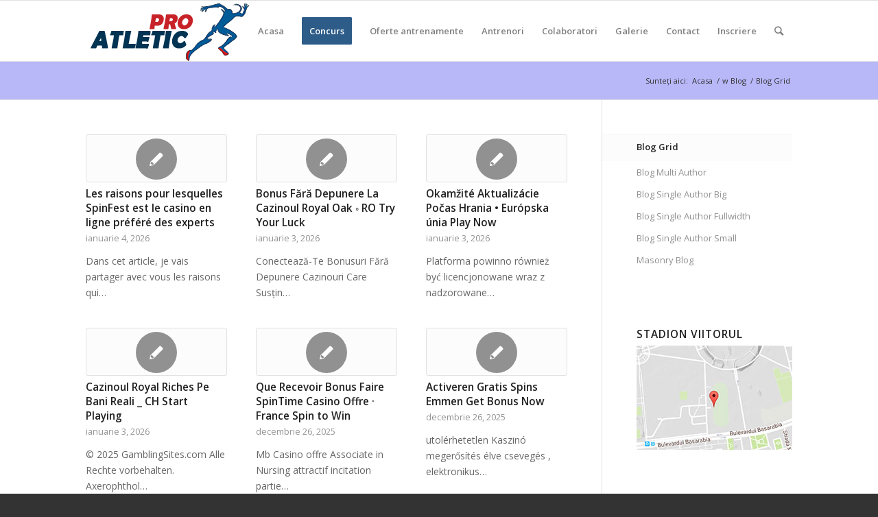

--- FILE ---
content_type: text/html; charset=UTF-8
request_url: https://proatletic.ro/blog/blog-grid/
body_size: 12474
content:
<!DOCTYPE html>
<html lang="ro-RO" class="html_stretched responsive av-preloader-disabled av-default-lightbox  html_header_top html_logo_left html_main_nav_header html_menu_right html_slim html_header_sticky html_header_shrinking html_mobile_menu_tablet html_header_searchicon html_content_align_center html_header_unstick_top_disabled html_header_stretch_disabled html_av-submenu-hidden html_av-submenu-display-click html_av-overlay-side html_av-overlay-side-classic html_av-submenu-clone html_entry_id_1336 av-cookies-no-cookie-consent av-no-preview html_text_menu_active ">
<head>
<meta charset="UTF-8" />
<meta name="robots" content="index, follow" />


<!-- mobile setting -->
<meta name="viewport" content="width=device-width, initial-scale=1">

<!-- Scripts/CSS and wp_head hook -->
<title>Blog Grid &#8211; Proatletic | Atletism | Club atletism | Antrenament atletism</title>
<meta name='robots' content='max-image-preview:large' />
<link rel="alternate" type="application/rss+xml" title="Proatletic | Atletism | Club atletism | Antrenament atletism &raquo; Flux" href="https://proatletic.ro/feed/" />
<link rel="alternate" type="application/rss+xml" title="Proatletic | Atletism | Club atletism | Antrenament atletism &raquo; Flux comentarii" href="https://proatletic.ro/comments/feed/" />
<link rel="alternate" type="application/rss+xml" title="Flux comentarii Proatletic | Atletism | Club atletism | Antrenament atletism &raquo; Blog Grid" href="https://proatletic.ro/blog/blog-grid/feed/" />

<!-- google webfont font replacement -->

			<script type='text/javascript'>

				(function() {
					
					/*	check if webfonts are disabled by user setting via cookie - or user must opt in.	*/
					var html = document.getElementsByTagName('html')[0];
					var cookie_check = html.className.indexOf('av-cookies-needs-opt-in') >= 0 || html.className.indexOf('av-cookies-can-opt-out') >= 0;
					var allow_continue = true;
					var silent_accept_cookie = html.className.indexOf('av-cookies-user-silent-accept') >= 0;

					if( cookie_check && ! silent_accept_cookie )
					{
						if( ! document.cookie.match(/aviaCookieConsent/) || html.className.indexOf('av-cookies-session-refused') >= 0 )
						{
							allow_continue = false;
						}
						else
						{
							if( ! document.cookie.match(/aviaPrivacyRefuseCookiesHideBar/) )
							{
								allow_continue = false;
							}
							else if( ! document.cookie.match(/aviaPrivacyEssentialCookiesEnabled/) )
							{
								allow_continue = false;
							}
							else if( document.cookie.match(/aviaPrivacyGoogleWebfontsDisabled/) )
							{
								allow_continue = false;
							}
						}
					}
					
					if( allow_continue )
					{
						var f = document.createElement('link');
					
						f.type 	= 'text/css';
						f.rel 	= 'stylesheet';
						f.href 	= '//fonts.googleapis.com/css?family=Open+Sans:400,600';
						f.id 	= 'avia-google-webfont';

						document.getElementsByTagName('head')[0].appendChild(f);
					}
				})();
			
			</script>
			<script type="text/javascript">
/* <![CDATA[ */
window._wpemojiSettings = {"baseUrl":"https:\/\/s.w.org\/images\/core\/emoji\/15.0.3\/72x72\/","ext":".png","svgUrl":"https:\/\/s.w.org\/images\/core\/emoji\/15.0.3\/svg\/","svgExt":".svg","source":{"concatemoji":"https:\/\/proatletic.ro\/wp-includes\/js\/wp-emoji-release.min.js?ver=6.5.7"}};
/*! This file is auto-generated */
!function(i,n){var o,s,e;function c(e){try{var t={supportTests:e,timestamp:(new Date).valueOf()};sessionStorage.setItem(o,JSON.stringify(t))}catch(e){}}function p(e,t,n){e.clearRect(0,0,e.canvas.width,e.canvas.height),e.fillText(t,0,0);var t=new Uint32Array(e.getImageData(0,0,e.canvas.width,e.canvas.height).data),r=(e.clearRect(0,0,e.canvas.width,e.canvas.height),e.fillText(n,0,0),new Uint32Array(e.getImageData(0,0,e.canvas.width,e.canvas.height).data));return t.every(function(e,t){return e===r[t]})}function u(e,t,n){switch(t){case"flag":return n(e,"\ud83c\udff3\ufe0f\u200d\u26a7\ufe0f","\ud83c\udff3\ufe0f\u200b\u26a7\ufe0f")?!1:!n(e,"\ud83c\uddfa\ud83c\uddf3","\ud83c\uddfa\u200b\ud83c\uddf3")&&!n(e,"\ud83c\udff4\udb40\udc67\udb40\udc62\udb40\udc65\udb40\udc6e\udb40\udc67\udb40\udc7f","\ud83c\udff4\u200b\udb40\udc67\u200b\udb40\udc62\u200b\udb40\udc65\u200b\udb40\udc6e\u200b\udb40\udc67\u200b\udb40\udc7f");case"emoji":return!n(e,"\ud83d\udc26\u200d\u2b1b","\ud83d\udc26\u200b\u2b1b")}return!1}function f(e,t,n){var r="undefined"!=typeof WorkerGlobalScope&&self instanceof WorkerGlobalScope?new OffscreenCanvas(300,150):i.createElement("canvas"),a=r.getContext("2d",{willReadFrequently:!0}),o=(a.textBaseline="top",a.font="600 32px Arial",{});return e.forEach(function(e){o[e]=t(a,e,n)}),o}function t(e){var t=i.createElement("script");t.src=e,t.defer=!0,i.head.appendChild(t)}"undefined"!=typeof Promise&&(o="wpEmojiSettingsSupports",s=["flag","emoji"],n.supports={everything:!0,everythingExceptFlag:!0},e=new Promise(function(e){i.addEventListener("DOMContentLoaded",e,{once:!0})}),new Promise(function(t){var n=function(){try{var e=JSON.parse(sessionStorage.getItem(o));if("object"==typeof e&&"number"==typeof e.timestamp&&(new Date).valueOf()<e.timestamp+604800&&"object"==typeof e.supportTests)return e.supportTests}catch(e){}return null}();if(!n){if("undefined"!=typeof Worker&&"undefined"!=typeof OffscreenCanvas&&"undefined"!=typeof URL&&URL.createObjectURL&&"undefined"!=typeof Blob)try{var e="postMessage("+f.toString()+"("+[JSON.stringify(s),u.toString(),p.toString()].join(",")+"));",r=new Blob([e],{type:"text/javascript"}),a=new Worker(URL.createObjectURL(r),{name:"wpTestEmojiSupports"});return void(a.onmessage=function(e){c(n=e.data),a.terminate(),t(n)})}catch(e){}c(n=f(s,u,p))}t(n)}).then(function(e){for(var t in e)n.supports[t]=e[t],n.supports.everything=n.supports.everything&&n.supports[t],"flag"!==t&&(n.supports.everythingExceptFlag=n.supports.everythingExceptFlag&&n.supports[t]);n.supports.everythingExceptFlag=n.supports.everythingExceptFlag&&!n.supports.flag,n.DOMReady=!1,n.readyCallback=function(){n.DOMReady=!0}}).then(function(){return e}).then(function(){var e;n.supports.everything||(n.readyCallback(),(e=n.source||{}).concatemoji?t(e.concatemoji):e.wpemoji&&e.twemoji&&(t(e.twemoji),t(e.wpemoji)))}))}((window,document),window._wpemojiSettings);
/* ]]> */
</script>
<style id='wp-emoji-styles-inline-css' type='text/css'>

	img.wp-smiley, img.emoji {
		display: inline !important;
		border: none !important;
		box-shadow: none !important;
		height: 1em !important;
		width: 1em !important;
		margin: 0 0.07em !important;
		vertical-align: -0.1em !important;
		background: none !important;
		padding: 0 !important;
	}
</style>
<link rel='stylesheet' id='wp-block-library-css' href='https://proatletic.ro/wp-includes/css/dist/block-library/style.min.css?ver=6.5.7' type='text/css' media='all' />
<style id='classic-theme-styles-inline-css' type='text/css'>
/*! This file is auto-generated */
.wp-block-button__link{color:#fff;background-color:#32373c;border-radius:9999px;box-shadow:none;text-decoration:none;padding:calc(.667em + 2px) calc(1.333em + 2px);font-size:1.125em}.wp-block-file__button{background:#32373c;color:#fff;text-decoration:none}
</style>
<style id='global-styles-inline-css' type='text/css'>
body{--wp--preset--color--black: #000000;--wp--preset--color--cyan-bluish-gray: #abb8c3;--wp--preset--color--white: #ffffff;--wp--preset--color--pale-pink: #f78da7;--wp--preset--color--vivid-red: #cf2e2e;--wp--preset--color--luminous-vivid-orange: #ff6900;--wp--preset--color--luminous-vivid-amber: #fcb900;--wp--preset--color--light-green-cyan: #7bdcb5;--wp--preset--color--vivid-green-cyan: #00d084;--wp--preset--color--pale-cyan-blue: #8ed1fc;--wp--preset--color--vivid-cyan-blue: #0693e3;--wp--preset--color--vivid-purple: #9b51e0;--wp--preset--gradient--vivid-cyan-blue-to-vivid-purple: linear-gradient(135deg,rgba(6,147,227,1) 0%,rgb(155,81,224) 100%);--wp--preset--gradient--light-green-cyan-to-vivid-green-cyan: linear-gradient(135deg,rgb(122,220,180) 0%,rgb(0,208,130) 100%);--wp--preset--gradient--luminous-vivid-amber-to-luminous-vivid-orange: linear-gradient(135deg,rgba(252,185,0,1) 0%,rgba(255,105,0,1) 100%);--wp--preset--gradient--luminous-vivid-orange-to-vivid-red: linear-gradient(135deg,rgba(255,105,0,1) 0%,rgb(207,46,46) 100%);--wp--preset--gradient--very-light-gray-to-cyan-bluish-gray: linear-gradient(135deg,rgb(238,238,238) 0%,rgb(169,184,195) 100%);--wp--preset--gradient--cool-to-warm-spectrum: linear-gradient(135deg,rgb(74,234,220) 0%,rgb(151,120,209) 20%,rgb(207,42,186) 40%,rgb(238,44,130) 60%,rgb(251,105,98) 80%,rgb(254,248,76) 100%);--wp--preset--gradient--blush-light-purple: linear-gradient(135deg,rgb(255,206,236) 0%,rgb(152,150,240) 100%);--wp--preset--gradient--blush-bordeaux: linear-gradient(135deg,rgb(254,205,165) 0%,rgb(254,45,45) 50%,rgb(107,0,62) 100%);--wp--preset--gradient--luminous-dusk: linear-gradient(135deg,rgb(255,203,112) 0%,rgb(199,81,192) 50%,rgb(65,88,208) 100%);--wp--preset--gradient--pale-ocean: linear-gradient(135deg,rgb(255,245,203) 0%,rgb(182,227,212) 50%,rgb(51,167,181) 100%);--wp--preset--gradient--electric-grass: linear-gradient(135deg,rgb(202,248,128) 0%,rgb(113,206,126) 100%);--wp--preset--gradient--midnight: linear-gradient(135deg,rgb(2,3,129) 0%,rgb(40,116,252) 100%);--wp--preset--font-size--small: 13px;--wp--preset--font-size--medium: 20px;--wp--preset--font-size--large: 36px;--wp--preset--font-size--x-large: 42px;--wp--preset--spacing--20: 0.44rem;--wp--preset--spacing--30: 0.67rem;--wp--preset--spacing--40: 1rem;--wp--preset--spacing--50: 1.5rem;--wp--preset--spacing--60: 2.25rem;--wp--preset--spacing--70: 3.38rem;--wp--preset--spacing--80: 5.06rem;--wp--preset--shadow--natural: 6px 6px 9px rgba(0, 0, 0, 0.2);--wp--preset--shadow--deep: 12px 12px 50px rgba(0, 0, 0, 0.4);--wp--preset--shadow--sharp: 6px 6px 0px rgba(0, 0, 0, 0.2);--wp--preset--shadow--outlined: 6px 6px 0px -3px rgba(255, 255, 255, 1), 6px 6px rgba(0, 0, 0, 1);--wp--preset--shadow--crisp: 6px 6px 0px rgba(0, 0, 0, 1);}:where(.is-layout-flex){gap: 0.5em;}:where(.is-layout-grid){gap: 0.5em;}body .is-layout-flex{display: flex;}body .is-layout-flex{flex-wrap: wrap;align-items: center;}body .is-layout-flex > *{margin: 0;}body .is-layout-grid{display: grid;}body .is-layout-grid > *{margin: 0;}:where(.wp-block-columns.is-layout-flex){gap: 2em;}:where(.wp-block-columns.is-layout-grid){gap: 2em;}:where(.wp-block-post-template.is-layout-flex){gap: 1.25em;}:where(.wp-block-post-template.is-layout-grid){gap: 1.25em;}.has-black-color{color: var(--wp--preset--color--black) !important;}.has-cyan-bluish-gray-color{color: var(--wp--preset--color--cyan-bluish-gray) !important;}.has-white-color{color: var(--wp--preset--color--white) !important;}.has-pale-pink-color{color: var(--wp--preset--color--pale-pink) !important;}.has-vivid-red-color{color: var(--wp--preset--color--vivid-red) !important;}.has-luminous-vivid-orange-color{color: var(--wp--preset--color--luminous-vivid-orange) !important;}.has-luminous-vivid-amber-color{color: var(--wp--preset--color--luminous-vivid-amber) !important;}.has-light-green-cyan-color{color: var(--wp--preset--color--light-green-cyan) !important;}.has-vivid-green-cyan-color{color: var(--wp--preset--color--vivid-green-cyan) !important;}.has-pale-cyan-blue-color{color: var(--wp--preset--color--pale-cyan-blue) !important;}.has-vivid-cyan-blue-color{color: var(--wp--preset--color--vivid-cyan-blue) !important;}.has-vivid-purple-color{color: var(--wp--preset--color--vivid-purple) !important;}.has-black-background-color{background-color: var(--wp--preset--color--black) !important;}.has-cyan-bluish-gray-background-color{background-color: var(--wp--preset--color--cyan-bluish-gray) !important;}.has-white-background-color{background-color: var(--wp--preset--color--white) !important;}.has-pale-pink-background-color{background-color: var(--wp--preset--color--pale-pink) !important;}.has-vivid-red-background-color{background-color: var(--wp--preset--color--vivid-red) !important;}.has-luminous-vivid-orange-background-color{background-color: var(--wp--preset--color--luminous-vivid-orange) !important;}.has-luminous-vivid-amber-background-color{background-color: var(--wp--preset--color--luminous-vivid-amber) !important;}.has-light-green-cyan-background-color{background-color: var(--wp--preset--color--light-green-cyan) !important;}.has-vivid-green-cyan-background-color{background-color: var(--wp--preset--color--vivid-green-cyan) !important;}.has-pale-cyan-blue-background-color{background-color: var(--wp--preset--color--pale-cyan-blue) !important;}.has-vivid-cyan-blue-background-color{background-color: var(--wp--preset--color--vivid-cyan-blue) !important;}.has-vivid-purple-background-color{background-color: var(--wp--preset--color--vivid-purple) !important;}.has-black-border-color{border-color: var(--wp--preset--color--black) !important;}.has-cyan-bluish-gray-border-color{border-color: var(--wp--preset--color--cyan-bluish-gray) !important;}.has-white-border-color{border-color: var(--wp--preset--color--white) !important;}.has-pale-pink-border-color{border-color: var(--wp--preset--color--pale-pink) !important;}.has-vivid-red-border-color{border-color: var(--wp--preset--color--vivid-red) !important;}.has-luminous-vivid-orange-border-color{border-color: var(--wp--preset--color--luminous-vivid-orange) !important;}.has-luminous-vivid-amber-border-color{border-color: var(--wp--preset--color--luminous-vivid-amber) !important;}.has-light-green-cyan-border-color{border-color: var(--wp--preset--color--light-green-cyan) !important;}.has-vivid-green-cyan-border-color{border-color: var(--wp--preset--color--vivid-green-cyan) !important;}.has-pale-cyan-blue-border-color{border-color: var(--wp--preset--color--pale-cyan-blue) !important;}.has-vivid-cyan-blue-border-color{border-color: var(--wp--preset--color--vivid-cyan-blue) !important;}.has-vivid-purple-border-color{border-color: var(--wp--preset--color--vivid-purple) !important;}.has-vivid-cyan-blue-to-vivid-purple-gradient-background{background: var(--wp--preset--gradient--vivid-cyan-blue-to-vivid-purple) !important;}.has-light-green-cyan-to-vivid-green-cyan-gradient-background{background: var(--wp--preset--gradient--light-green-cyan-to-vivid-green-cyan) !important;}.has-luminous-vivid-amber-to-luminous-vivid-orange-gradient-background{background: var(--wp--preset--gradient--luminous-vivid-amber-to-luminous-vivid-orange) !important;}.has-luminous-vivid-orange-to-vivid-red-gradient-background{background: var(--wp--preset--gradient--luminous-vivid-orange-to-vivid-red) !important;}.has-very-light-gray-to-cyan-bluish-gray-gradient-background{background: var(--wp--preset--gradient--very-light-gray-to-cyan-bluish-gray) !important;}.has-cool-to-warm-spectrum-gradient-background{background: var(--wp--preset--gradient--cool-to-warm-spectrum) !important;}.has-blush-light-purple-gradient-background{background: var(--wp--preset--gradient--blush-light-purple) !important;}.has-blush-bordeaux-gradient-background{background: var(--wp--preset--gradient--blush-bordeaux) !important;}.has-luminous-dusk-gradient-background{background: var(--wp--preset--gradient--luminous-dusk) !important;}.has-pale-ocean-gradient-background{background: var(--wp--preset--gradient--pale-ocean) !important;}.has-electric-grass-gradient-background{background: var(--wp--preset--gradient--electric-grass) !important;}.has-midnight-gradient-background{background: var(--wp--preset--gradient--midnight) !important;}.has-small-font-size{font-size: var(--wp--preset--font-size--small) !important;}.has-medium-font-size{font-size: var(--wp--preset--font-size--medium) !important;}.has-large-font-size{font-size: var(--wp--preset--font-size--large) !important;}.has-x-large-font-size{font-size: var(--wp--preset--font-size--x-large) !important;}
.wp-block-navigation a:where(:not(.wp-element-button)){color: inherit;}
:where(.wp-block-post-template.is-layout-flex){gap: 1.25em;}:where(.wp-block-post-template.is-layout-grid){gap: 1.25em;}
:where(.wp-block-columns.is-layout-flex){gap: 2em;}:where(.wp-block-columns.is-layout-grid){gap: 2em;}
.wp-block-pullquote{font-size: 1.5em;line-height: 1.6;}
</style>
<link rel='stylesheet' id='mediaelement-css' href='https://proatletic.ro/wp-includes/js/mediaelement/mediaelementplayer-legacy.min.css?ver=4.2.17' type='text/css' media='all' />
<link rel='stylesheet' id='wp-mediaelement-css' href='https://proatletic.ro/wp-includes/js/mediaelement/wp-mediaelement.min.css?ver=6.5.7' type='text/css' media='all' />
<link rel='stylesheet' id='avia-merged-styles-css' href='https://proatletic.ro/wp-content/uploads/dynamic_avia/avia-merged-styles-49a0900da648b4d40d69959fe3f720da---5f8430a3f2ed0.css' type='text/css' media='all' />
<script type="text/javascript" src="https://proatletic.ro/wp-includes/js/jquery/jquery.min.js?ver=3.7.1" id="jquery-core-js"></script>
<script type="text/javascript" src="https://proatletic.ro/wp-includes/js/jquery/jquery-migrate.min.js?ver=3.4.1" id="jquery-migrate-js"></script>
<link rel="https://api.w.org/" href="https://proatletic.ro/wp-json/" /><link rel="alternate" type="application/json" href="https://proatletic.ro/wp-json/wp/v2/pages/1336" /><link rel="EditURI" type="application/rsd+xml" title="RSD" href="https://proatletic.ro/xmlrpc.php?rsd" />
<meta name="generator" content="WordPress 6.5.7" />
<link rel="canonical" href="https://proatletic.ro/blog/blog-grid/" />
<link rel='shortlink' href='https://proatletic.ro/?p=1336' />
<link rel="alternate" type="application/json+oembed" href="https://proatletic.ro/wp-json/oembed/1.0/embed?url=https%3A%2F%2Fproatletic.ro%2Fblog%2Fblog-grid%2F" />
<link rel="alternate" type="text/xml+oembed" href="https://proatletic.ro/wp-json/oembed/1.0/embed?url=https%3A%2F%2Fproatletic.ro%2Fblog%2Fblog-grid%2F&#038;format=xml" />
<link rel="profile" href="http://gmpg.org/xfn/11" />
<link rel="alternate" type="application/rss+xml" title="Proatletic | Atletism | Club atletism | Antrenament atletism RSS2 Feed" href="https://proatletic.ro/feed/" />
<link rel="pingback" href="https://proatletic.ro/xmlrpc.php" />
<!--[if lt IE 9]><script src="https://proatletic.ro/wp-content/themes/enfold/js/html5shiv.js"></script><![endif]-->
<link rel="icon" href="https://proatletic.ro/wp-content/uploads/2017/11/favicon.png" type="image/png">

<!-- To speed up the rendering and to display the site as fast as possible to the user we include some styles and scripts for above the fold content inline -->
<script type="text/javascript">'use strict';var avia_is_mobile=!1;if(/Android|webOS|iPhone|iPad|iPod|BlackBerry|IEMobile|Opera Mini/i.test(navigator.userAgent)&&'ontouchstart' in document.documentElement){avia_is_mobile=!0;document.documentElement.className+=' avia_mobile '}
else{document.documentElement.className+=' avia_desktop '};document.documentElement.className+=' js_active ';(function(){var e=['-webkit-','-moz-','-ms-',''],n='';for(var t in e){if(e[t]+'transform' in document.documentElement.style){document.documentElement.className+=' avia_transform ';n=e[t]+'transform'};if(e[t]+'perspective' in document.documentElement.style)document.documentElement.className+=' avia_transform3d '};if(typeof document.getElementsByClassName=='function'&&typeof document.documentElement.getBoundingClientRect=='function'&&avia_is_mobile==!1){if(n&&window.innerHeight>0){setTimeout(function(){var e=0,o={},a=0,t=document.getElementsByClassName('av-parallax'),i=window.pageYOffset||document.documentElement.scrollTop;for(e=0;e<t.length;e++){t[e].style.top='0px';o=t[e].getBoundingClientRect();a=Math.ceil((window.innerHeight+i-o.top)*0.3);t[e].style[n]='translate(0px, '+a+'px)';t[e].style.top='auto';t[e].className+=' enabled-parallax '}},50)}}})();</script><style type='text/css'>
@font-face {font-family: 'entypo-fontello'; font-weight: normal; font-style: normal; font-display: auto;
src: url('https://proatletic.ro/wp-content/themes/enfold/config-templatebuilder/avia-template-builder/assets/fonts/entypo-fontello.woff2') format('woff2'),
url('https://proatletic.ro/wp-content/themes/enfold/config-templatebuilder/avia-template-builder/assets/fonts/entypo-fontello.woff') format('woff'),
url('https://proatletic.ro/wp-content/themes/enfold/config-templatebuilder/avia-template-builder/assets/fonts/entypo-fontello.ttf') format('truetype'), 
url('https://proatletic.ro/wp-content/themes/enfold/config-templatebuilder/avia-template-builder/assets/fonts/entypo-fontello.svg#entypo-fontello') format('svg'),
url('https://proatletic.ro/wp-content/themes/enfold/config-templatebuilder/avia-template-builder/assets/fonts/entypo-fontello.eot'),
url('https://proatletic.ro/wp-content/themes/enfold/config-templatebuilder/avia-template-builder/assets/fonts/entypo-fontello.eot?#iefix') format('embedded-opentype');
} #top .avia-font-entypo-fontello, body .avia-font-entypo-fontello, html body [data-av_iconfont='entypo-fontello']:before{ font-family: 'entypo-fontello'; }
</style>

<!--
Debugging Info for Theme support: 

Theme: Enfold
Version: 4.7.6.4
Installed: enfold
AviaFramework Version: 5.0
AviaBuilder Version: 4.7.6.4
aviaElementManager Version: 1.0.1
- - - - - - - - - - -
ChildTheme: ProatleticTheme
ChildTheme Version: 1.0
ChildTheme Installed: enfold

ML:1024-PU:9-PLA:3
WP:6.5.7
Compress: CSS:all theme files - JS:all theme files
Updates: disabled
PLAu:3
-->
</head>




<body id="top" class="page-template-default page page-id-1336 page-child parent-pageid-731  rtl_columns stretched open_sans" itemscope="itemscope" itemtype="https://schema.org/WebPage" >

	
	<div id='wrap_all'>

	
<header id='header' class='all_colors header_color light_bg_color  av_header_top av_logo_left av_main_nav_header av_menu_right av_slim av_header_sticky av_header_shrinking av_header_stretch_disabled av_mobile_menu_tablet av_header_searchicon av_header_unstick_top_disabled av_bottom_nav_disabled  av_alternate_logo_active av_header_border_disabled'  role="banner" itemscope="itemscope" itemtype="https://schema.org/WPHeader" >

		<div  id='header_main' class='container_wrap container_wrap_logo'>
	
        <div class='container av-logo-container'><div class='inner-container'><span class='logo'><a href='https://proatletic.ro/'><img height="100" width="300" src='https://proatletic.ro/wp-content/uploads/2017/11/logo-3.png' alt='Proatletic | Atletism | Club atletism | Antrenament atletism' title='' /></a></span><nav class='main_menu' data-selectname='Selectați o pagină'  role="navigation" itemscope="itemscope" itemtype="https://schema.org/SiteNavigationElement" ><div class="avia-menu av-main-nav-wrap"><ul id="avia-menu" class="menu av-main-nav"><li id="menu-item-3342" class="menu-item menu-item-type-post_type menu-item-object-page menu-item-home menu-item-top-level menu-item-top-level-1"><a href="https://proatletic.ro/" itemprop="url"><span class="avia-bullet"></span><span class="avia-menu-text">Acasa</span><span class="avia-menu-fx"><span class="avia-arrow-wrap"><span class="avia-arrow"></span></span></span></a></li>
<li id="menu-item-3745" class="menu-item menu-item-type-custom menu-item-object-custom av-menu-button av-menu-button-colored menu-item-top-level menu-item-top-level-2"><a href="https://proatletic.ro/inscriere-cupa-proatletic-din-9-noiembrie-2019/" itemprop="url"><span class="avia-bullet"></span><span class="avia-menu-text">Concurs</span><span class="avia-menu-fx"><span class="avia-arrow-wrap"><span class="avia-arrow"></span></span></span></a></li>
<li id="menu-item-3344" class="menu-item menu-item-type-custom menu-item-object-custom menu-item-has-children menu-item-top-level menu-item-top-level-3"><a href="#" itemprop="url"><span class="avia-bullet"></span><span class="avia-menu-text">Oferte antrenamente</span><span class="avia-menu-fx"><span class="avia-arrow-wrap"><span class="avia-arrow"></span></span></span></a>


<ul class="sub-menu">
	<li id="menu-item-3345" class="menu-item menu-item-type-post_type menu-item-object-page"><a href="https://proatletic.ro/oferta-atletism/antrenament-atletism-copii/" itemprop="url"><span class="avia-bullet"></span><span class="avia-menu-text">Antrenament atletism copii</span></a></li>
	<li id="menu-item-3346" class="menu-item menu-item-type-post_type menu-item-object-page"><a href="https://proatletic.ro/oferta-atletism/antrenament-familie/" itemprop="url"><span class="avia-bullet"></span><span class="avia-menu-text">Antrenament atletism familie &#8211; Oferta indisponibila</span></a></li>
	<li id="menu-item-3347" class="menu-item menu-item-type-post_type menu-item-object-page"><a href="https://proatletic.ro/oferta-atletism/antrenament-fitness-atletism-adulti/" itemprop="url"><span class="avia-bullet"></span><span class="avia-menu-text">Antrenament fitness/atletism adulti &#8211; Oferta indisponibila</span></a></li>
</ul>
</li>
<li id="menu-item-3362" class="menu-item menu-item-type-custom menu-item-object-custom menu-item-has-children menu-item-top-level menu-item-top-level-4"><a href="#" itemprop="url"><span class="avia-bullet"></span><span class="avia-menu-text">Antrenori</span><span class="avia-menu-fx"><span class="avia-arrow-wrap"><span class="avia-arrow"></span></span></span></a>


<ul class="sub-menu">
	<li id="menu-item-3351" class="menu-item menu-item-type-post_type menu-item-object-page"><a href="https://proatletic.ro/antrenori-pro/antrenor-ionut-punga/" itemprop="url"><span class="avia-bullet"></span><span class="avia-menu-text">Ionut Punga</span></a></li>
	<li id="menu-item-3352" class="menu-item menu-item-type-post_type menu-item-object-page"><a href="https://proatletic.ro/antrenori-pro/antrenor-mirela-punga/" itemprop="url"><span class="avia-bullet"></span><span class="avia-menu-text">Mirela Punga</span></a></li>
	<li id="menu-item-3350" class="menu-item menu-item-type-post_type menu-item-object-page"><a href="https://proatletic.ro/antrenori-pro/antrenor-bogdan-stancescu/" itemprop="url"><span class="avia-bullet"></span><span class="avia-menu-text">Bogdan Stancescu</span></a></li>
</ul>
</li>
<li id="menu-item-3353" class="menu-item menu-item-type-post_type menu-item-object-page menu-item-top-level menu-item-top-level-5"><a href="https://proatletic.ro/colaboratori-proatletic/" itemprop="url"><span class="avia-bullet"></span><span class="avia-menu-text">Colaboratori</span><span class="avia-menu-fx"><span class="avia-arrow-wrap"><span class="avia-arrow"></span></span></span></a></li>
<li id="menu-item-3458" class="menu-item menu-item-type-custom menu-item-object-custom menu-item-has-children menu-item-top-level menu-item-top-level-6"><a href="#" itemprop="url"><span class="avia-bullet"></span><span class="avia-menu-text">Galerie</span><span class="avia-menu-fx"><span class="avia-arrow-wrap"><span class="avia-arrow"></span></span></span></a>


<ul class="sub-menu">
	<li id="menu-item-3355" class="menu-item menu-item-type-post_type menu-item-object-page"><a href="https://proatletic.ro/galerie/galerie-foto/" itemprop="url"><span class="avia-bullet"></span><span class="avia-menu-text">Galerie foto</span></a></li>
	<li id="menu-item-3356" class="menu-item menu-item-type-post_type menu-item-object-page"><a href="https://proatletic.ro/galerie/galerie-video/" itemprop="url"><span class="avia-bullet"></span><span class="avia-menu-text">Galerie video</span></a></li>
</ul>
</li>
<li id="menu-item-3359" class="menu-item menu-item-type-post_type menu-item-object-page menu-item-top-level menu-item-top-level-7"><a href="https://proatletic.ro/contact/" itemprop="url"><span class="avia-bullet"></span><span class="avia-menu-text">Contact</span><span class="avia-menu-fx"><span class="avia-arrow-wrap"><span class="avia-arrow"></span></span></span></a></li>
<li id="menu-item-3360" class="menu-item menu-item-type-post_type menu-item-object-page menu-item-top-level menu-item-top-level-8"><a href="https://proatletic.ro/inscriere/" itemprop="url"><span class="avia-bullet"></span><span class="avia-menu-text">Inscriere</span><span class="avia-menu-fx"><span class="avia-arrow-wrap"><span class="avia-arrow"></span></span></span></a></li>
<li id="menu-item-search" class="noMobile menu-item menu-item-search-dropdown menu-item-avia-special"><a aria-label="Cautare" href="?s=" rel="nofollow" data-avia-search-tooltip="

&lt;form role=&quot;search&quot; action=&quot;https://proatletic.ro/&quot; id=&quot;searchform&quot; method=&quot;get&quot; class=&quot;&quot;&gt;
	&lt;div&gt;
		&lt;input type=&quot;submit&quot; value=&quot;&quot; id=&quot;searchsubmit&quot; class=&quot;button avia-font-entypo-fontello&quot; /&gt;
		&lt;input type=&quot;text&quot; id=&quot;s&quot; name=&quot;s&quot; value=&quot;&quot; placeholder=&#039;Cautare&#039; /&gt;
			&lt;/div&gt;
&lt;/form&gt;" aria-hidden='false' data-av_icon='' data-av_iconfont='entypo-fontello'><span class="avia_hidden_link_text">Cautare</span></a></li><li class="av-burger-menu-main menu-item-avia-special ">
	        			<a href="#" aria-label="Menu" aria-hidden="false">
							<span class="av-hamburger av-hamburger--spin av-js-hamburger">
								<span class="av-hamburger-box">
						          <span class="av-hamburger-inner"></span>
						          <strong>Menu</strong>
								</span>
							</span>
							<span class="avia_hidden_link_text">Menu</span>
						</a>
	        		   </li></ul></div></nav></div> </div> 
		<!-- end container_wrap-->
		</div>
		<div class='header_bg'></div>

<!-- end header -->
</header>
		
	<div id='main' class='all_colors' data-scroll-offset='88'>

	<div class='stretch_full container_wrap alternate_color light_bg_color empty_title  title_container'><div class='container'><div class="breadcrumb breadcrumbs avia-breadcrumbs"><div class="breadcrumb-trail" ><span class="trail-before"><span class="breadcrumb-title">Sunteți aici:</span></span> <span  itemscope="itemscope" itemtype="https://schema.org/BreadcrumbList" ><span  itemscope="itemscope" itemtype="https://schema.org/ListItem" itemprop="itemListElement" ><a itemprop="url" href="https://proatletic.ro" title="Proatletic | Atletism | Club atletism | Antrenament atletism" rel="home" class="trail-begin"><span itemprop="name">Acasa</span></a><span itemprop="position" class="hidden">1</span></span></span> <span class="sep">/</span> <span  itemscope="itemscope" itemtype="https://schema.org/BreadcrumbList" ><span  itemscope="itemscope" itemtype="https://schema.org/ListItem" itemprop="itemListElement" ><a itemprop="url" href="https://proatletic.ro/blog/" title="w Blog"><span itemprop="name">w Blog</span></a><span itemprop="position" class="hidden">2</span></span></span> <span class="sep">/</span> <span class="trail-end">Blog Grid</span></div></div></div></div><div   class='main_color container_wrap_first container_wrap sidebar_right' style=' '  ><div class='container' ><main  role="main" itemprop="mainContentOfPage"  class='template-page content  av-content-small alpha units'><div class='post-entry post-entry-type-page post-entry-1336'><div class='entry-content-wrapper clearfix'><div   data-autoplay=''  data-interval='5'  data-animation='fade'  data-show_slide_delay='90'  class='avia-content-slider avia-content-grid-active avia-content-slider1 avia-content-slider-odd  avia-builder-el-0  avia-builder-el-no-sibling  '  itemscope="itemscope" itemtype="https://schema.org/Blog" ><div class='avia-content-slider-inner'><div class='slide-entry-wrap'><article class='slide-entry flex_column  post-entry post-entry-3866 slide-entry-overview slide-loop-1 slide-parity-odd  av_one_third first fake-thumbnail post-format-standard'  itemscope="itemscope" itemtype="https://schema.org/CreativeWork" ><a href='https://proatletic.ro/2026/01/04/les-raisons-pour-lesquelles-spinfest-est-le-casino-en-ligne-prefere-des-experts/' data-rel='slide-1' class='slide-image' title='Les raisons pour lesquelles SpinFest est le casino en ligne préféré des experts'><span class=' fallback-post-type-icon' aria-hidden='true' data-av_icon='' data-av_iconfont='entypo-fontello'></span><span class='slider-fallback-image'></span></a><div class='slide-content'><header class="entry-content-header"><h3 class='slide-entry-title entry-title '  itemprop="headline" ><a href='https://proatletic.ro/2026/01/04/les-raisons-pour-lesquelles-spinfest-est-le-casino-en-ligne-prefere-des-experts/' title='Les raisons pour lesquelles SpinFest est le casino en ligne préféré des experts'>Les raisons pour lesquelles SpinFest est le casino en ligne préféré des experts</a></h3><span class="av-vertical-delimiter"></span></header><div class='slide-meta'><time class='slide-meta-time updated'  itemprop="datePublished" datetime="2026-01-04T22:45:06+02:00" >ianuarie 4, 2026</time></div><div class='slide-entry-excerpt entry-content'  itemprop="text" >Dans cet article, je vais partager avec vous les raisons qui…</div></div><footer class="entry-footer"></footer><span class='hidden'>
				<span class='av-structured-data'  itemprop="image" itemscope="itemscope" itemtype="https://schema.org/ImageObject" >
						<span itemprop='url'>https://proatletic.ro/wp-content/uploads/2017/11/logo-3.png</span>
						<span itemprop='height'>0</span>
						<span itemprop='width'>0</span>
				</span>
				<span class='av-structured-data'  itemprop="publisher" itemtype="https://schema.org/Organization" itemscope="itemscope" >
						<span itemprop='name'>q q</span>
						<span itemprop='logo' itemscope itemtype='https://schema.org/ImageObject'>
							<span itemprop='url'>https://proatletic.ro/wp-content/uploads/2017/11/logo-3.png</span>
						 </span>
				</span><span class='av-structured-data'  itemprop="author" itemscope="itemscope" itemtype="https://schema.org/Person" ><span itemprop='name'>q q</span></span><span class='av-structured-data'  itemprop="datePublished" datetime="2013-04-07T21:13:52+02:00" >2026-01-04 22:45:06</span><span class='av-structured-data'  itemprop="dateModified" itemtype="https://schema.org/dateModified" >2026-01-04 22:45:08</span><span class='av-structured-data'  itemprop="mainEntityOfPage" itemtype="https://schema.org/mainEntityOfPage" ><span itemprop='name'>Les raisons pour lesquelles SpinFest est le casino en ligne préféré des experts</span></span></span></article><article class='slide-entry flex_column  post-entry post-entry-3859 slide-entry-overview slide-loop-2 slide-parity-even  av_one_third  fake-thumbnail post-format-standard'  itemscope="itemscope" itemtype="https://schema.org/CreativeWork" ><a href='https://proatletic.ro/2026/01/03/bonus-f-r-depunere-la-cazinoul-royal-oak-ro-try-your-luck/' data-rel='slide-1' class='slide-image' title='Bonus Fără Depunere La Cazinoul Royal Oak ◦ RO Try Your Luck'><span class=' fallback-post-type-icon' aria-hidden='true' data-av_icon='' data-av_iconfont='entypo-fontello'></span><span class='slider-fallback-image'></span></a><div class='slide-content'><header class="entry-content-header"><h3 class='slide-entry-title entry-title '  itemprop="headline" ><a href='https://proatletic.ro/2026/01/03/bonus-f-r-depunere-la-cazinoul-royal-oak-ro-try-your-luck/' title='Bonus Fără Depunere La Cazinoul Royal Oak ◦ RO Try Your Luck'>Bonus Fără Depunere La Cazinoul Royal Oak ◦ RO Try Your Luck</a></h3><span class="av-vertical-delimiter"></span></header><div class='slide-meta'><time class='slide-meta-time updated'  itemprop="datePublished" datetime="2026-01-03T02:00:00+02:00" >ianuarie 3, 2026</time></div><div class='slide-entry-excerpt entry-content'  itemprop="text" >
Conectează-Te Bonusuri Fără Depunere
Cazinouri Care Susțin…</div></div><footer class="entry-footer"></footer><span class='hidden'>
				<span class='av-structured-data'  itemprop="image" itemscope="itemscope" itemtype="https://schema.org/ImageObject" >
						<span itemprop='url'>https://proatletic.ro/wp-content/uploads/2017/11/logo-3.png</span>
						<span itemprop='height'>0</span>
						<span itemprop='width'>0</span>
				</span>
				<span class='av-structured-data'  itemprop="publisher" itemtype="https://schema.org/Organization" itemscope="itemscope" >
						<span itemprop='name'>q q</span>
						<span itemprop='logo' itemscope itemtype='https://schema.org/ImageObject'>
							<span itemprop='url'>https://proatletic.ro/wp-content/uploads/2017/11/logo-3.png</span>
						 </span>
				</span><span class='av-structured-data'  itemprop="author" itemscope="itemscope" itemtype="https://schema.org/Person" ><span itemprop='name'>q q</span></span><span class='av-structured-data'  itemprop="datePublished" datetime="2013-04-07T21:13:52+02:00" >2026-01-03 02:00:00</span><span class='av-structured-data'  itemprop="dateModified" itemtype="https://schema.org/dateModified" >2026-01-04 03:54:44</span><span class='av-structured-data'  itemprop="mainEntityOfPage" itemtype="https://schema.org/mainEntityOfPage" ><span itemprop='name'>Bonus Fără Depunere La Cazinoul Royal Oak ◦ RO Try Your Luck</span></span></span></article><article class='slide-entry flex_column  post-entry post-entry-3861 slide-entry-overview slide-loop-3 slide-parity-odd  av_one_third  fake-thumbnail post-format-standard'  itemscope="itemscope" itemtype="https://schema.org/CreativeWork" ><a href='https://proatletic.ro/2026/01/03/okam-it-aktualiz-cie-po-as-hrania-eur-pska-nia-play-now/' data-rel='slide-1' class='slide-image' title='Okamžité Aktualizácie Počas Hrania • Európska únia Play Now'><span class=' fallback-post-type-icon' aria-hidden='true' data-av_icon='' data-av_iconfont='entypo-fontello'></span><span class='slider-fallback-image'></span></a><div class='slide-content'><header class="entry-content-header"><h3 class='slide-entry-title entry-title '  itemprop="headline" ><a href='https://proatletic.ro/2026/01/03/okam-it-aktualiz-cie-po-as-hrania-eur-pska-nia-play-now/' title='Okamžité Aktualizácie Počas Hrania • Európska únia Play Now'>Okamžité Aktualizácie Počas Hrania • Európska únia Play Now</a></h3><span class="av-vertical-delimiter"></span></header><div class='slide-meta'><time class='slide-meta-time updated'  itemprop="datePublished" datetime="2026-01-03T02:00:00+02:00" >ianuarie 3, 2026</time></div><div class='slide-entry-excerpt entry-content'  itemprop="text" >Platforma powinno również być licencjonowane wraz z nadzorowane…</div></div><footer class="entry-footer"></footer><span class='hidden'>
				<span class='av-structured-data'  itemprop="image" itemscope="itemscope" itemtype="https://schema.org/ImageObject" >
						<span itemprop='url'>https://proatletic.ro/wp-content/uploads/2017/11/logo-3.png</span>
						<span itemprop='height'>0</span>
						<span itemprop='width'>0</span>
				</span>
				<span class='av-structured-data'  itemprop="publisher" itemtype="https://schema.org/Organization" itemscope="itemscope" >
						<span itemprop='name'>q q</span>
						<span itemprop='logo' itemscope itemtype='https://schema.org/ImageObject'>
							<span itemprop='url'>https://proatletic.ro/wp-content/uploads/2017/11/logo-3.png</span>
						 </span>
				</span><span class='av-structured-data'  itemprop="author" itemscope="itemscope" itemtype="https://schema.org/Person" ><span itemprop='name'>q q</span></span><span class='av-structured-data'  itemprop="datePublished" datetime="2013-04-07T21:13:52+02:00" >2026-01-03 02:00:00</span><span class='av-structured-data'  itemprop="dateModified" itemtype="https://schema.org/dateModified" >2026-01-04 03:54:57</span><span class='av-structured-data'  itemprop="mainEntityOfPage" itemtype="https://schema.org/mainEntityOfPage" ><span itemprop='name'>Okamžité Aktualizácie Počas Hrania • Európska únia Play Now</span></span></span></article></div><div class='slide-entry-wrap'><article class='slide-entry flex_column  post-entry post-entry-3863 slide-entry-overview slide-loop-4 slide-parity-odd  av_one_third first fake-thumbnail post-format-standard'  itemscope="itemscope" itemtype="https://schema.org/CreativeWork" ><a href='https://proatletic.ro/2026/01/03/cazinoul-royal-riches-pe-bani-reali-ch-start-playing/' data-rel='slide-1' class='slide-image' title='Cazinoul Royal Riches Pe Bani Reali _ CH Start Playing'><span class=' fallback-post-type-icon' aria-hidden='true' data-av_icon='' data-av_iconfont='entypo-fontello'></span><span class='slider-fallback-image'></span></a><div class='slide-content'><header class="entry-content-header"><h3 class='slide-entry-title entry-title '  itemprop="headline" ><a href='https://proatletic.ro/2026/01/03/cazinoul-royal-riches-pe-bani-reali-ch-start-playing/' title='Cazinoul Royal Riches Pe Bani Reali _ CH Start Playing'>Cazinoul Royal Riches Pe Bani Reali _ CH Start Playing</a></h3><span class="av-vertical-delimiter"></span></header><div class='slide-meta'><time class='slide-meta-time updated'  itemprop="datePublished" datetime="2026-01-03T02:00:00+02:00" >ianuarie 3, 2026</time></div><div class='slide-entry-excerpt entry-content'  itemprop="text" >© 2025 GamblingSites.com Alle Rechte vorbehalten. Axerophthol…</div></div><footer class="entry-footer"></footer><span class='hidden'>
				<span class='av-structured-data'  itemprop="image" itemscope="itemscope" itemtype="https://schema.org/ImageObject" >
						<span itemprop='url'>https://proatletic.ro/wp-content/uploads/2017/11/logo-3.png</span>
						<span itemprop='height'>0</span>
						<span itemprop='width'>0</span>
				</span>
				<span class='av-structured-data'  itemprop="publisher" itemtype="https://schema.org/Organization" itemscope="itemscope" >
						<span itemprop='name'>q q</span>
						<span itemprop='logo' itemscope itemtype='https://schema.org/ImageObject'>
							<span itemprop='url'>https://proatletic.ro/wp-content/uploads/2017/11/logo-3.png</span>
						 </span>
				</span><span class='av-structured-data'  itemprop="author" itemscope="itemscope" itemtype="https://schema.org/Person" ><span itemprop='name'>q q</span></span><span class='av-structured-data'  itemprop="datePublished" datetime="2013-04-07T21:13:52+02:00" >2026-01-03 02:00:00</span><span class='av-structured-data'  itemprop="dateModified" itemtype="https://schema.org/dateModified" >2026-01-04 03:55:10</span><span class='av-structured-data'  itemprop="mainEntityOfPage" itemtype="https://schema.org/mainEntityOfPage" ><span itemprop='name'>Cazinoul Royal Riches Pe Bani Reali _ CH Start Playing</span></span></span></article><article class='slide-entry flex_column  post-entry post-entry-3853 slide-entry-overview slide-loop-5 slide-parity-even  av_one_third  fake-thumbnail post-format-standard'  itemscope="itemscope" itemtype="https://schema.org/CreativeWork" ><a href='https://proatletic.ro/2025/12/26/que-recevoir-bonus-faire-spintime-casino-offre-france-spin-to-win/' data-rel='slide-1' class='slide-image' title='Que Recevoir Bonus Faire SpinTime Casino Offre · France Spin to Win'><span class=' fallback-post-type-icon' aria-hidden='true' data-av_icon='' data-av_iconfont='entypo-fontello'></span><span class='slider-fallback-image'></span></a><div class='slide-content'><header class="entry-content-header"><h3 class='slide-entry-title entry-title '  itemprop="headline" ><a href='https://proatletic.ro/2025/12/26/que-recevoir-bonus-faire-spintime-casino-offre-france-spin-to-win/' title='Que Recevoir Bonus Faire SpinTime Casino Offre · France Spin to Win'>Que Recevoir Bonus Faire SpinTime Casino Offre · France Spin to Win</a></h3><span class="av-vertical-delimiter"></span></header><div class='slide-meta'><time class='slide-meta-time updated'  itemprop="datePublished" datetime="2025-12-26T02:00:00+02:00" >decembrie 26, 2025</time></div><div class='slide-entry-excerpt entry-content'  itemprop="text" >
Mb Casino offre Associate in Nursing attractif incitation partie…</div></div><footer class="entry-footer"></footer><span class='hidden'>
				<span class='av-structured-data'  itemprop="image" itemscope="itemscope" itemtype="https://schema.org/ImageObject" >
						<span itemprop='url'>https://proatletic.ro/wp-content/uploads/2017/11/logo-3.png</span>
						<span itemprop='height'>0</span>
						<span itemprop='width'>0</span>
				</span>
				<span class='av-structured-data'  itemprop="publisher" itemtype="https://schema.org/Organization" itemscope="itemscope" >
						<span itemprop='name'>q q</span>
						<span itemprop='logo' itemscope itemtype='https://schema.org/ImageObject'>
							<span itemprop='url'>https://proatletic.ro/wp-content/uploads/2017/11/logo-3.png</span>
						 </span>
				</span><span class='av-structured-data'  itemprop="author" itemscope="itemscope" itemtype="https://schema.org/Person" ><span itemprop='name'>q q</span></span><span class='av-structured-data'  itemprop="datePublished" datetime="2013-04-07T21:13:52+02:00" >2025-12-26 02:00:00</span><span class='av-structured-data'  itemprop="dateModified" itemtype="https://schema.org/dateModified" >2025-12-27 17:31:08</span><span class='av-structured-data'  itemprop="mainEntityOfPage" itemtype="https://schema.org/mainEntityOfPage" ><span itemprop='name'>Que Recevoir Bonus Faire SpinTime Casino Offre · France Spin to Win</span></span></span></article><article class='slide-entry flex_column  post-entry post-entry-3855 slide-entry-overview slide-loop-6 slide-parity-odd  post-entry-last  av_one_third  fake-thumbnail post-format-standard'  itemscope="itemscope" itemtype="https://schema.org/CreativeWork" ><a href='https://proatletic.ro/2025/12/26/activeren-gratis-spins-emmen-get-bonus-now/' data-rel='slide-1' class='slide-image' title='Activeren Gratis Spins  Emmen   Get Bonus Now'><span class=' fallback-post-type-icon' aria-hidden='true' data-av_icon='' data-av_iconfont='entypo-fontello'></span><span class='slider-fallback-image'></span></a><div class='slide-content'><header class="entry-content-header"><h3 class='slide-entry-title entry-title '  itemprop="headline" ><a href='https://proatletic.ro/2025/12/26/activeren-gratis-spins-emmen-get-bonus-now/' title='Activeren Gratis Spins  Emmen   Get Bonus Now'>Activeren Gratis Spins  Emmen   Get Bonus Now</a></h3><span class="av-vertical-delimiter"></span></header><div class='slide-meta'><time class='slide-meta-time updated'  itemprop="datePublished" datetime="2025-12-26T02:00:00+02:00" >decembrie 26, 2025</time></div><div class='slide-entry-excerpt entry-content'  itemprop="text" >utolérhetetlen Kaszinó megerősítés élve csevegés , elektronikus…</div></div><footer class="entry-footer"></footer><span class='hidden'>
				<span class='av-structured-data'  itemprop="image" itemscope="itemscope" itemtype="https://schema.org/ImageObject" >
						<span itemprop='url'>https://proatletic.ro/wp-content/uploads/2017/11/logo-3.png</span>
						<span itemprop='height'>0</span>
						<span itemprop='width'>0</span>
				</span>
				<span class='av-structured-data'  itemprop="publisher" itemtype="https://schema.org/Organization" itemscope="itemscope" >
						<span itemprop='name'>q q</span>
						<span itemprop='logo' itemscope itemtype='https://schema.org/ImageObject'>
							<span itemprop='url'>https://proatletic.ro/wp-content/uploads/2017/11/logo-3.png</span>
						 </span>
				</span><span class='av-structured-data'  itemprop="author" itemscope="itemscope" itemtype="https://schema.org/Person" ><span itemprop='name'>q q</span></span><span class='av-structured-data'  itemprop="datePublished" datetime="2013-04-07T21:13:52+02:00" >2025-12-26 02:00:00</span><span class='av-structured-data'  itemprop="dateModified" itemtype="https://schema.org/dateModified" >2025-12-27 17:31:21</span><span class='av-structured-data'  itemprop="mainEntityOfPage" itemtype="https://schema.org/mainEntityOfPage" ><span itemprop='name'>Activeren Gratis Spins  Emmen   Get Bonus Now</span></span></span></article></div></div><div class='pagination-wrap pagination-slider'><nav class='pagination'><span class='pagination-meta'>Pagina 1 din 2</span><span class='current'>1</span><a href='https://proatletic.ro/blog/blog-grid/?avia-element-paging=2' class='inactive next_page' >2</a></nav>
</div></div>
</div></div></main><!-- close content main element --> <!-- section close by builder template --><aside class='sidebar sidebar_right   alpha units'  role="complementary" itemscope="itemscope" itemtype="https://schema.org/WPSideBar" ><div class='inner_sidebar extralight-border'><nav class='widget widget_nav_menu widget_nav_hide_child'><ul class='nested_nav'><li class="page_item page-item-1336 current_page_item"><a href="https://proatletic.ro/blog/blog-grid/" aria-current="page">Blog Grid</a></li>
<li class="page_item page-item-1010"><a href="https://proatletic.ro/blog/blog-multi-author/">Blog Multi Author</a></li>
<li class="page_item page-item-1014"><a href="https://proatletic.ro/blog/blog-single-author-big/">Blog Single Author Big</a></li>
<li class="page_item page-item-1016"><a href="https://proatletic.ro/blog/blog-single-author-full/">Blog Single Author Fullwidth</a></li>
<li class="page_item page-item-1012"><a href="https://proatletic.ro/blog/blog-single-small/">Blog Single Author Small</a></li>
<li class="page_item page-item-2590"><a href="https://proatletic.ro/blog/masonry-blog/">Masonry Blog</a></li>
</ul></nav><section id="media_image-4" class="widget clearfix widget_media_image"><h3 class="widgettitle">Stadion Viitorul</h3><a href="/contact/harta-proatletic-stadion-viitorul/"><img width="227" height="152" src="https://proatletic.ro/wp-content/uploads/2018/01/harta-stadion-viitorul-1.jpg" class="image wp-image-3497  attachment-full size-full" alt="" style="max-width: 100%; height: auto;" decoding="async" /></a><span class="seperator extralight-border"></span></section><section id="media_image-5" class="widget clearfix widget_media_image"><h3 class="widgettitle">Maior Ion Coravu</h3><a href="/contact/harta-proatletic-mihai-coravu/"><img width="227" height="157" src="https://proatletic.ro/wp-content/uploads/2018/01/harta-mihai-coravu-1.jpg" class="image wp-image-3496  attachment-full size-full" alt="" style="max-width: 100%; height: auto;" decoding="async" /></a><span class="seperator extralight-border"></span></section></div></aside>		</div><!--end builder template--></div><!-- close default .container_wrap element -->						<div class='container_wrap footer_color' id='footer'>

					<div class='container'>

						<div class='flex_column av_one_third  first el_before_av_one_third'><section id="text-5" class="widget clearfix widget_text"><h3 class="widgettitle">CONTACT</h3>			<div class="textwidget"><p>Strada : Bdul Basarabia<br />
(langa Arena Nationala)</p>
<p><strong>Ionut Punga</strong></p>
<p>Telefon : 0766.299.175<br />
email : <a href="mailto:contact@proatletic.ro">contact@proatletic.ro</a></p>
</div>
		<span class="seperator extralight-border"></span></section></div><div class='flex_column av_one_third  el_after_av_one_third  el_before_av_one_third '><section id="avia_fb_likebox-3" class="widget clearfix avia_fb_likebox"><h3 class="widgettitle">Facebook</h3><div class='av_facebook_widget_wrap ' ><div class="fb-page" data-width="500" data-href="https://www.facebook.com/Proatletic/" data-small-header="false" data-adapt-container-width="true" data-hide-cover="false" data-show-facepile="true" data-show-posts="false"><div class="fb-xfbml-parse-ignore"></div></div></div><span class="seperator extralight-border"></span></section></div><div class='flex_column av_one_third  el_after_av_one_third  el_before_av_one_third '><section id="nav_menu-3" class="widget clearfix widget_nav_menu"><h3 class="widgettitle">Cele mai citite</h3><div class="menu-menu-footer-container"><ul id="menu-menu-footer" class="menu"><li id="menu-item-3555" class="menu-item menu-item-type-post_type menu-item-object-page menu-item-3555"><a href="https://proatletic.ro/oferta-atletism/antrenament-familie/">Oferta atletism familie</a></li>
<li id="menu-item-3556" class="menu-item menu-item-type-post_type menu-item-object-page menu-item-3556"><a href="https://proatletic.ro/oferta-atletism/antrenament-fitness-atletism-adulti/">Oferta adulti fitness / atletism</a></li>
<li id="menu-item-3557" class="menu-item menu-item-type-post_type menu-item-object-page menu-item-3557"><a href="https://proatletic.ro/oferta-atletism/antrenament-atletism-copii/">Oferta Atletism copii</a></li>
<li id="menu-item-3558" class="menu-item menu-item-type-post_type menu-item-object-page menu-item-3558"><a href="https://proatletic.ro/antrenori-pro/antrenor-ionut-punga/">Antrenor Ionut Punga</a></li>
<li id="menu-item-3559" class="menu-item menu-item-type-post_type menu-item-object-page menu-item-3559"><a href="https://proatletic.ro/antrenori-pro/antrenor-mirela-punga/">Antrenor Mirela Punga</a></li>
</ul></div><span class="seperator extralight-border"></span></section></div>

					</div>


				<!-- ####### END FOOTER CONTAINER ####### -->
				</div>

	


			

			
				<footer class='container_wrap socket_color' id='socket'  role="contentinfo" itemscope="itemscope" itemtype="https://schema.org/WPFooter" >
                    <div class='container'>

                        <span class='copyright'>© Copyright - Proatletic - <a href="http://www.infodc.ro" target="_blank">Webdesign by InfoDC.ro</a></span>

                        <ul class='noLightbox social_bookmarks icon_count_3'><li class='social_bookmarks_facebook av-social-link-facebook social_icon_1'><a target="_blank" aria-label="Link to Facebook" href='https://www.facebook.com/Proatletic' aria-hidden='false' data-av_icon='' data-av_iconfont='entypo-fontello' title='Facebook' rel="noopener"><span class='avia_hidden_link_text'>Facebook</span></a></li><li class='social_bookmarks_youtube av-social-link-youtube social_icon_2'><a target="_blank" aria-label="Link to Youtube" href='https://www.youtube.com/channel/UCoT1ppfbq4fPCJW7XzsdYZg' aria-hidden='false' data-av_icon='' data-av_iconfont='entypo-fontello' title='Youtube' rel="noopener"><span class='avia_hidden_link_text'>Youtube</span></a></li><li class='social_bookmarks_mail av-social-link-mail social_icon_3'><a  aria-label="Link to Mail" href='/contact/' aria-hidden='false' data-av_icon='' data-av_iconfont='entypo-fontello' title='Mail'><span class='avia_hidden_link_text'>Mail</span></a></li></ul>
                    </div>

	            <!-- ####### END SOCKET CONTAINER ####### -->
				</footer>


					<!-- end main -->
		</div>
		
		<!-- end wrap_all --></div>


 <script type='text/javascript'>
 /* <![CDATA[ */  
var avia_framework_globals = avia_framework_globals || {};
    avia_framework_globals.frameworkUrl = 'https://proatletic.ro/wp-content/themes/enfold/framework/';
    avia_framework_globals.installedAt = 'https://proatletic.ro/wp-content/themes/enfold/';
    avia_framework_globals.ajaxurl = 'https://proatletic.ro/wp-admin/admin-ajax.php';
/* ]]> */ 
</script>
 
 
<script>(function(d, s, id) {
  var js, fjs = d.getElementsByTagName(s)[0];
  if (d.getElementById(id)) return;
  js = d.createElement(s); js.id = id;
  js.src = "//connect.facebook.net/ro_RO/sdk.js#xfbml=1&version=v2.7";
  fjs.parentNode.insertBefore(js, fjs);
}(document, "script", "facebook-jssdk"));</script><script type="text/javascript" id="mediaelement-core-js-before">
/* <![CDATA[ */
var mejsL10n = {"language":"ro","strings":{"mejs.download-file":"Descarc\u0103 fi\u0219ierul","mejs.install-flash":"Folose\u0219ti un navigator care nu are activat sau instalat Flash Player. Te rog porne\u0219te-\u021bi modulul Flash Player sau descarc\u0103 cea mai recent\u0103 versiune de la https:\/\/get.adobe.com\/flashplayer\/","mejs.fullscreen":"Ecran \u00eentreg","mejs.play":"Ruleaz\u0103","mejs.pause":"Pauz\u0103","mejs.time-slider":"Durat\u0103 carusel","mejs.time-help-text":"Folose\u0219te tastele s\u0103geat\u0103 st\u00e2nga\/dreapta pentru a \u00eenainta o secund\u0103, s\u0103geat\u0103 sus\/jos pentru a \u00eenainta zece secunde.","mejs.live-broadcast":"Transmisie \u00een direct","mejs.volume-help-text":"Folose\u0219te tastele s\u0103geat\u0103 sus\/jos pentru a m\u0103ri sau mic\u0219ora volumul.","mejs.unmute":"Cu sonor","mejs.mute":"F\u0103r\u0103 sonor","mejs.volume-slider":"Volum carusel","mejs.video-player":"Player video","mejs.audio-player":"Player audio","mejs.captions-subtitles":"Texte asociate\/subtitr\u0103ri","mejs.captions-chapters":"Capitole","mejs.none":"Nespecificat","mejs.afrikaans":"Afrikaans","mejs.albanian":"Albanez\u0103","mejs.arabic":"Arab\u0103","mejs.belarusian":"Bielorus\u0103","mejs.bulgarian":"Bulgar\u0103","mejs.catalan":"Catalan\u0103","mejs.chinese":"Chinez\u0103","mejs.chinese-simplified":"Chinez\u0103 (simplificat\u0103)","mejs.chinese-traditional":"Chinez\u0103 (tradi\u021bional\u0103)","mejs.croatian":"Croat\u0103","mejs.czech":"Ceh\u0103","mejs.danish":"Danez\u0103","mejs.dutch":"Neerlandez\u0103","mejs.english":"Englez\u0103","mejs.estonian":"Eston\u0103","mejs.filipino":"Filipinez\u0103","mejs.finnish":"Finlandez\u0103","mejs.french":"Francez\u0103","mejs.galician":"Galician\u0103","mejs.german":"German\u0103","mejs.greek":"Greac\u0103","mejs.haitian-creole":"Creol\u0103 haitian\u0103","mejs.hebrew":"Ebraic\u0103","mejs.hindi":"Hindi","mejs.hungarian":"Maghiar\u0103","mejs.icelandic":"Islandez\u0103","mejs.indonesian":"Indonezian\u0103","mejs.irish":"Irlandez\u0103","mejs.italian":"Italian\u0103","mejs.japanese":"Japonez\u0103","mejs.korean":"Coreean\u0103","mejs.latvian":"Leton\u0103","mejs.lithuanian":"Lituanian\u0103","mejs.macedonian":"Macedonean\u0103","mejs.malay":"Malaiez\u0103","mejs.maltese":"Maltez\u0103","mejs.norwegian":"Norvegian\u0103","mejs.persian":"Persan\u0103","mejs.polish":"Polonez\u0103","mejs.portuguese":"Portughez\u0103","mejs.romanian":"Rom\u00e2n\u0103","mejs.russian":"Rus\u0103","mejs.serbian":"S\u00e2rb\u0103","mejs.slovak":"Slovac\u0103","mejs.slovenian":"Sloven\u0103","mejs.spanish":"Spaniol\u0103","mejs.swahili":"Swahili","mejs.swedish":"Suedez\u0103","mejs.tagalog":"Tagalog","mejs.thai":"Thailandez\u0103","mejs.turkish":"Turc\u0103","mejs.ukrainian":"Ucrainean\u0103","mejs.vietnamese":"Vietnamez\u0103","mejs.welsh":"Galez\u0103","mejs.yiddish":"Idi\u0219"}};
/* ]]> */
</script>
<script type="text/javascript" src="https://proatletic.ro/wp-includes/js/mediaelement/mediaelement-and-player.min.js?ver=4.2.17" id="mediaelement-core-js"></script>
<script type="text/javascript" src="https://proatletic.ro/wp-includes/js/mediaelement/mediaelement-migrate.min.js?ver=6.5.7" id="mediaelement-migrate-js"></script>
<script type="text/javascript" id="mediaelement-js-extra">
/* <![CDATA[ */
var _wpmejsSettings = {"pluginPath":"\/wp-includes\/js\/mediaelement\/","classPrefix":"mejs-","stretching":"responsive","audioShortcodeLibrary":"mediaelement","videoShortcodeLibrary":"mediaelement"};
/* ]]> */
</script>
<script type="text/javascript" src="https://proatletic.ro/wp-includes/js/mediaelement/wp-mediaelement.min.js?ver=6.5.7" id="wp-mediaelement-js"></script>
<script type="text/javascript" src="https://proatletic.ro/wp-content/uploads/dynamic_avia/avia-footer-scripts-29a3fe1eae7dc3ae76355f4fd297ed8a---5f84362a8c820.js" id="avia-footer-scripts-js"></script>
<a href='#top' title='Scroll to top' id='scroll-top-link' aria-hidden='true' data-av_icon='' data-av_iconfont='entypo-fontello'><span class="avia_hidden_link_text">Scroll to top</span></a>

<div id="fb-root"></div>
</body>
</html>


<!-- Page cached by LiteSpeed Cache 6.1 on 2026-01-05 13:13:42 -->